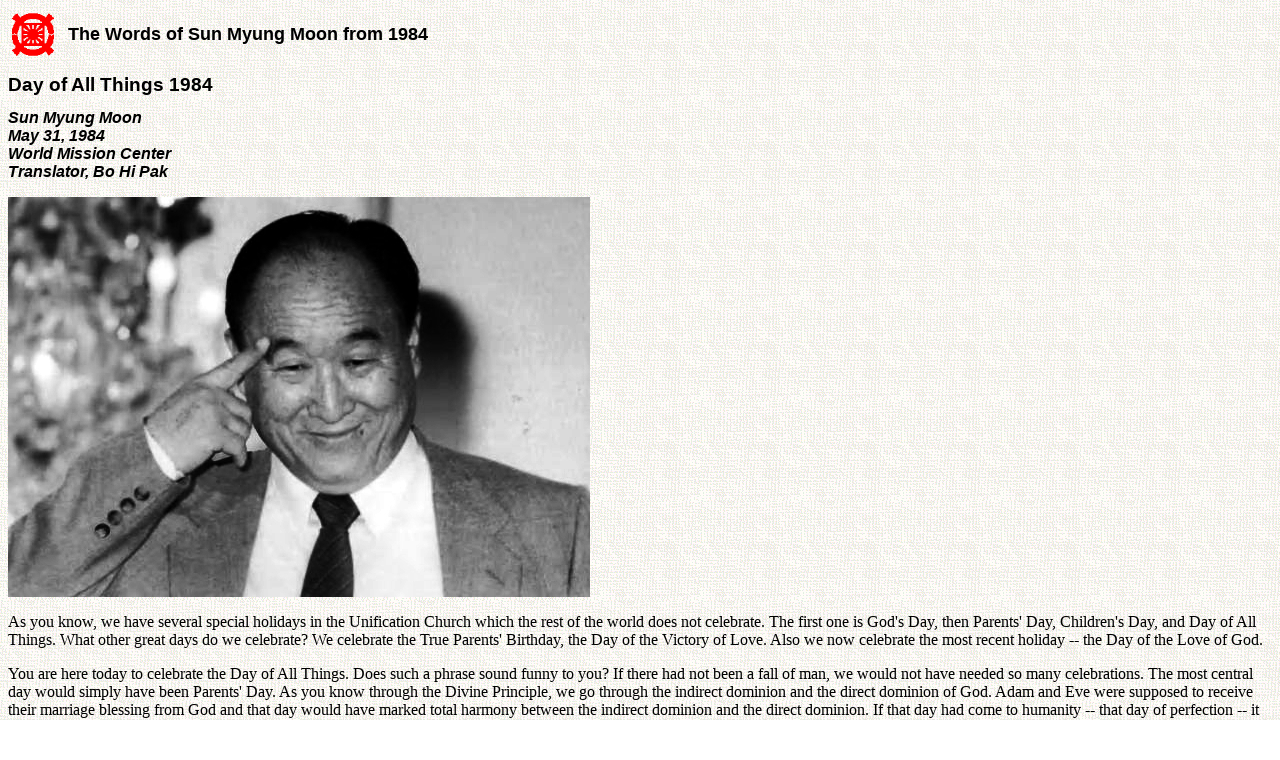

--- FILE ---
content_type: text/html
request_url: https://www.tparents.org/Moon-Talks/sunmyungmoon84/SunMyungMoon-840531.htm
body_size: 34339
content:
<!DOCTYPE HTML PUBLIC "-//W3C//DTD HTML 4.0 Transitional//EN">
<HTML>
<HEAD>
	<META HTTP-EQUIV="CONTENT-TYPE" CONTENT="text/html; charset=windows-1252">
	<TITLE>Day of All Things 1984 - Sun Myung Moon</TITLE>
	<META NAME="GENERATOR" CONTENT="OpenOffice.org 3.1  (Win32)">
	<META NAME="CREATED" CONTENT="0;0">
	
	<META NAME="CHANGED" CONTENT="20110908;3430600">
	<STYLE TYPE="text/css">
	<!--
		TD P { page-break-before: auto; page-break-after: auto }
		H1 { font-family: "Arial", sans-serif; font-size: 14pt }
		P { page-break-before: auto; page-break-after: auto }
		H2 { font-family: "Arial", sans-serif; font-size: 12pt; font-style: italic }
	-->
	</STYLE>
</HEAD>
<BODY LANG="en-US" BACKGROUND="AMOEBA.GIF" DIR="LTR">
<TABLE CELLPADDING=2 CELLSPACING=2 STYLE="page-break-before: always">
	<TR>
		<TD WIDTH=50>
			<P><IMG SRC="UC62.gif" NAME="graphics1" ALIGN=BOTTOM WIDTH=42 HEIGHT=45 BORDER=0></P>
		</TD>
		<TD WIDTH=550>
			<P><FONT FACE="Arial, Helvetica"><FONT SIZE=4><B>The Words of Sun
			Myung Moon from 1984</B></FONT></FONT></P>
		</TD>
	</TR>
</TABLE>
<H1>Day of All Things 1984</H1>
<H2>Sun Myung Moon<BR>May 31, 1984<BR>World Mission
Center<BR>Translator, Bo Hi Pak</H2>
<P><IMG SRC="SunMyungMoon-840531_a.jpg" NAME="graphics1" ALIGN=BOTTOM WIDTH=582 HEIGHT=400 BORDER=0></P>
<P>As you know, we have several special holidays in the Unification
Church which the rest of the world does not celebrate. The first one
is God's Day, then Parents' Day, Children's Day, and Day of All
Things. What other great days do we celebrate? We celebrate the True
Parents' Birthday, the Day of the Victory of Love. Also we now
celebrate the most recent holiday -- the Day of the Love of God.</P>
<P>You are here today to celebrate the Day of All Things. Does such a
phrase sound funny to you? If there had not been a fall of man, we
would not have needed so many celebrations. The most central day
would simply have been Parents' Day. As you know through the Divine
Principle, we go through the indirect dominion and the direct
dominion of God. Adam and Eve were supposed to receive their marriage
blessing from God and that day would have marked total harmony
between the indirect dominion and the direct dominion. If that day
had come to humanity -- that day of perfection -- it would have been
the day of celebration of everything, including the meaning of the
Day of Victory of Love, the Day of the Love of God, the Day of the
Victory of Heaven, and the Day of All Things. All these days would
have been included within that one special holiday.</P>
<P>However, the fallen world came into being. People have parents,
certainly, but what kind of parents? All parents are separated from
God; thus they are fallen parents. Certainly there are children in
the world, but they too are fallen. All the things of creation
existed before humanity did. If God could have claimed ownership and
dominion over all things, then there would not have bran a problem.
All things would have been in a totally different position.</P>
<H2>The Center Of Mankind and the Universe</H2>
<P>Many people ask why God created the universe or what is the
purpose of creation. Furthermore, people wonder why God created
humanity. Isn't it a natural question to ask who is the owner of this
universe and mankind? Who can claim ownership of them? This is an
unlimited universe -- the word &quot;vast&quot; isn't enough to
describe it. There may be at least one hundred billion more planets
the size of Earth in the universe; there are billions of stars in the
galaxies. They are all in motion. You know how frequently automobiles
collide with each other on the freeway, but the planets and stars do
not. They maintain their constant motion within the framework of
order and &bull; discipline.</P>
<P>Anyone who, knowing these things, says that the universe is just
the product of randomness or accident must simply be crazy. The human
body consists of approximately four hundred trillion cells; each cell
maintains its independent life and we could compare the distances
between them to the distance between the earth and the sun or other
planets. There is a mini-universe within each human being. When you
are turning around, the whole universe is moving! The distance
between two different cells can be compared to the distance between
the earth and the sun -- such is the ratio of distance between the
micro-particles within your body.</P>
<P>The human body appears to be solid, but there is far more space
than solid mass. So where is the center or focal point of your body?
Furthermore, who is your master or the owner of your life? These are
the two basic questions -- who is your center and who is your owner,
your master.</P>
<P>Human existence is further divided into the duality of men and
women. This is quite convenient -- it could be compared to the woman
being the left arm and the man the right arm, both parts of the same
body. Clearly the left and right arms work together smoothly in any
body. Even if they have some conflict, they have to cooperate and
come together to get anything done! If you want to eat your dinner,
you need both arms -- one holds the fork, the other the knife, for
example.</P>
<H2>The Center Of Human Beings</H2>
<P>After considering all these things, the basic, fundamental
question remains: who is at the center, who is the master? What is
the center of men and women? What is their central point? What is the
physical center of a person? Is it the head, the arms, or what?
Someone might claim that the head is the most important and therefore
the center of a person. So all you really need is a head to be a man?
Physically speaking, the brain is certainly the central command post.
However, people are more than just their physical selves; we also
have spirits. What is the spiritual center of people? It is heart.
Where is the spiritual heart located? The Oriental concept of the
location of the heart, rather than in the center of the chest, is
that it is in the bosom. Likewise, the conscience according to
Oriental thought is linked with the heart.</P>
<P>As long as a person has a good brain and a healthy conscience,
then he or she can be qualified to live as a man or woman. That is
all you need. We have a physical body and a spirit. What is the point
at which the two things become harmonized? Dr. Kim, you just
graduated from 120-Day Seminar, so you answer the question! Even this
Ph.D. hasn't ever thought about this question! Actually, this is a
most crucial question which relates to everyday living. Does it
interest you? Yes, it does. All the trillions of cells that are woven
together within your body -- from the top of your head to the bottom
of your feet -- must have a central point somewhere. There must be a
point which vibrates in the center, harmonizing and focusing the rest
of the body. Where is it?</P>
<P>That point is the place which distinguishes men from women. Where
is that place? Raise your hands if you know. You are poor students!
What makes a man a man and a woman a woman? What is the difference?
It is that one point, that one thing. This is a law of nature. You
understand this, right? There is a symbol to indicate the male and
female instruments. The physical body and the spiritual body are one
hundred percent united in the particular organ of men and women.</P>
<P>When people grow toward maturity and become teenagers, they become
sensitive to love. When their love begins to activate, the physical
as well as the spiritual senses combine and focus the whole body
toward love. Men and women start to pull each other. They start to
attract each other and turn toward each other. When a plus and minus
come together and are totally united, they start to turn and speed
up, and they have the tendency to be pulled apart. That is why we
have &quot;God's mechanism&quot; to keep us together; through those
parts, we can stay together in one hundred percent unity.</P>
<H2>Love Penetrates Everything</H2>
<P>Love penetrates everything in men and women. It goes through all
the trillions of cells in the body in just a second, like lightning.
There is nothing that love cannot penetrate. In Oriental thinking,
women are like containers and men are like the substance that fills
them. Therefore women are said to represent the earth and men
represent heaven. When they come together, unity between heaven and
earth is achieved. Likewise, a low area always seeks to be united
with a high peak; the high peak longs for that lower point. It is not
easy to be a high peak or to be a low depth; both are difficult
achievements. They long for each other. Optimum balance and harmony
are achieved when these two places of high and low come together.</P>
<P>Both the high and the low points look for, search for their
optimum point, their balanced state. God made you men and women in a
beautifully balanced way. Each individual has a body which is
symmetrically balanced, left and right. Likewise, a man and woman are
like two balanced pieces meant to come together through the power of
love.</P>
<P>The surface of the ocean could be considered a horizontal line.
Below that line is the kingdom of the sea -- all the creatures and
fishes that live in the ocean are there. Above that line are all the
mammals and birds and air-breathing animals. That is the dividing
line. The fish derive their oxygen from the water.</P>
<P>By the same token, the ocean reaches high tide once a month and a
woman has her &quot;high tide&quot; every month. There is only one
full moon each month. The waters of the earth are affected by the
moon; thus there is only one high tide and one low tide each month.
Women are also affected by this monthly cycle. Nature affects the
life of women. You are pulled by your environment each day and each
month.</P>
<P>The motion of life involves the highest point coming down to the
lowest point; the lowest point moves up. Left moves to the right;
right moves to the left. At amusement parks such as Great Adventure
or Disneyland, there are all kinds of exciting rides that carry you
way up high and then down low. Also left to right and back and forth.
That is really exciting -- going up high and low, moving left and
right. Why is that exciting?</P>
<P>Because the universe is moving like that all the time --
everything is moving up and down, left and right. Since you can't
feel that motion, you can go to Great Adventure once in a while and
get a thrill! That is a natural human desire and tendency.</P>
<H2>Proper Place for Men and Women</H2>
<P>We could observe two different sets of people, holding on to each
other and turning around and around. One is composed of two men and
the other is a man and a woman. Which is more beautiful and romantic?
The man and woman. Why is that? It is simply because it is a
reflection of our universe. It is universal law, custom and
tradition. Everything in the universe naturally seeks to conform with
universal law. For example, imagine what it would look like if
someone went to the beach attired in a suit coat and tie and boots.
That is clearly out of place. By the same token, God desires the
proper place for men and women.</P>
<P>If you observe two big hairy men lying together in the sand on the
beach, talking, you would think that they must be arguing or
fighting. But when one big hairy man is lying down, talking with a
lovely woman you immediately feel that romance must be involved. The
two scenes are a contrast -- one appears to be fighting and the other
appears very romantic.</P>
<P>What do you think I am talking about today, this Day of All
Things? In today's degraded and perverted human society we observe
the so-called Gay Liberation movement, which promotes lovemaking
between people of the same sex. But this is totally apart from the
universal principles of behavior; it is simply unnatural. Universal
law teaches one basic lesson -- that of harmony and balance between
the two aspects of God's creation, male and female. This applies not
only to the animal kingdom but also to the minerals. This realm also
contains the plus and minus elements. Can you imagine that any proton
would ever seek to come together with another proton? The only way a
proton can make a &quot;date' is with an electron.</P>
<P>Even if God Himself wanted to, He couldn't force the proton to
make union with another proton. That proton could protest to God and
say, &quot;No,&quot; and the reason is simple: two protons together
are not creating anything or benefitting anything. They are losing
something instead because without the reciprocal give and take
between the positive and negative elements, there can be no growth
and development.</P>
<H2>Misunderstandings of What Causes Progress</H2>
<P>But here is the problem -- the point where harmony breaks down.
The philosophers who came up with the law of the dialectic -- Hegel,
and Frederich Engels in particular -- saw a conflicting, confronting
nature within universal law. Unless we successfully resolve the
question of the dialectic within the universe, we cannot find the
true formula for peace and harmony. Survival of the fittest, the
strong eat the weak, power causes progress -- these are major
questions.</P>
<P>What are the kinds of power in the universe? There is the power of
knowledge or truth. And there is the power of wealth and money. Also
there is the power of authority or domination.</P>
<P>America today is a very wealthy capitalist country. Men enjoy
boasting about their status and power, while women tend to prefer
having money and spending it! Can you imagine that a power-hungry man
and a money-hungry woman could come together into harmony? Will those
motivations bring a man and woman into unity? Not at all.</P>
<P>Perhaps a well-educated man and a wealthy woman will be able to
make perfect unity because of those things. The truth is that people
who are centered around such values as wealth, power or knowledge are
always thinking of how to exploit others. Thus they cannot become one
with anyone. Do you think that any family can prosper upon such
values and become a harmonious family unit? Sometimes people will
cooperate on such a basis but it is only for the sake of convenience
and it is only external. There is no way to achieve perfect internal
unity.</P>
<P><IMG SRC="SunMyungMoon-840531_b.jpg" NAME="graphics2" ALIGN=BOTTOM WIDTH=592 HEIGHT=400 BORDER=0></P>
<H2>Unity Brings Benefit to Both Parties</H2>
<P>The message I am trying to convey is that what is important is not
what is external; what is important is what is internal, basic and
fundamental. There must be some place where the body and mind of
people can find unity. There has to be a certain order between the
mind and body. The mind can't trade places with the body and become
the object sometimes. The mind is the subject and the body is the
object; within that order, they can harmonize and achieve unity. That
unity will bring benefit to both of them.</P>
<P>Mind is the subject and body is the object. When you make a
decision, is it your body or your mind that does it? You say, &quot;I've
made up my mind.&quot; Can you imagine saying, &quot;I've made up my
body&quot;? That certainly doesn't make sense. There is a certain
universal order; there is the proper subject/object relationship.
When the subject and object are clearly determined, then harmonious
relationship can come about.</P>
<P>We have been speaking about the center of human beings. Our
internal center is our conscience. Our body is the object to our
mind. Therefore, the body must obey the directives of the conscience.
In order to be in the subject position, certain characteristics must
be fulfilled. They are, first of all, broadness -- the ability to
reach out to wide areas. Furthermore, more public-minded thinking.
Between the mind and body, which is broader and which is more narrow?
Certainly the mind is broader. From every point of view, therefore,
the mind is the subject and the body is the object.</P>
<P>The original people were supposed to grow up with this
relationship of subject and object, mind over body, and then become
mature with a sensitivity and understanding of love. Then they were
supposed to achieve unity in love, which we call marriage. All of
this understanding comes out of the Divine Principle. It is
inevitable that all people must go through their growth period, the
indirect dominion of God.</P>
<P>Human beings were meant to be born into the indirect dominion of
God, to grow up with their minds and bodies growing together, the
body totally obeying the mind. Then when men and women came to the
point where they could understand love, they could seek out their
mates.</P>
<P>Why do you need men? Why do men need women? You need each other
for love. What is the terminal point of the love of men and women? Is
it in your head, or your heart? Where is it? Your love is expressed
ultimately through your male and female &quot;couplers.&quot;</P>
<P>Men and women have certain God-given organs with which to express
their love. We call these the sexual organs. But the sexual organs of
the man belong to the woman; the woman's sexual organs belong to the
man. No matter how great may be Dr. Kim, he was not born for himself
but for Mrs. Kim. The same is true for Mrs. Kim -- she was born for
her husband.</P>
<P>The reason why I am emphasizing this point is that people tend to
take it for granted, without understanding. Many of you think that
you can do whatever you want with your body.</P>
<P>Let us analyze women. You have pretty, delicate skin and you are
lovely to look at. For whose enjoyment did God create you? For
another woman to come and enjoy your smooth skin? No, a woman was
created to give joy and satisfaction to a man. Women want to put
things on or decorate yourselves. Is that for yourselves? What about
your bosom, does it exist for yourself? No, your bosom is for the
sake of your children; they own it. You also have large hips, not for
your own purposes, but to give a broad and safe foundation for your
children. When you analyze yourself, nothing you possess belongs
solely to you. Even your eyes are not there for your own pleasure.
They are there to look at others. Your ears are made to hear someone
else's voice. Truly, nothing belongs to you. That is why I have said
that you were born to live for the sake of others.</P>
<P>The very same things can be said about you men, as well. Men have
broad shoulders, not for you to boast about but so that you can carry
the burdens of your family. You have to work and sweat so that you
can take care of your wife and children! We can observe two different
kinds of men. One, which we might call &quot;interesting,&quot; is
the kind who is quite small and always speaks rapidly. The other
kind, we might call &quot;dramatic,&quot; who is large and doesn't
talk very much.</P>
<P>Sometimes love is painful to bear and you hurt each other. Would
you like to have nothing but sunshiny days, 365 days of the year? No,
you look forward to the contrast of storms, snow, rain, thunderstorms
and lightning, don't you? That is one aspect of beauty -- the
emotional contrasts. In our daily life, nothing is totally smooth. We
always experience upheavals and change, but we can melt these things
with our love.</P>
<P>When men and women are united, plus and minus together, you either
become a bigger plus or a bigger minus. When perfect harmony is
created between men and women, you create a bigger plus. When a man
and woman are perfectly united, you become the perfect minus to God,
as your plus. Love will not come to visit you unless there is a
harmonious subject and object relationship.</P>
<P>What is the central theme of human life? It is true love.</P>
<P>By the same token, what is the central theme of the universe? Do
you think the universe cries out for money, or knowledge, or power?
Everything in the universe is looking for the power to harmonize.
What is that harmonizing power? It is the subject and object
relationship. For anyone to grow, benefit and improve himself, he
must make relationship and unite in a subject/object relationship.</P>
<H2>Love Is the Harmonizing Power of the Universe</H2>
<P>What is the harmonizing power of the universe? It is none other
than love. There is nothing that love cannot penetrate and bring
together. This visible universe seeks to make harmony with the
invisible universe. This material universe cannot exist alone; it
must have a corresponding partner, on the invisible level. Just like
the individual human being -- each has a physical body, composed of
trillions of cells and it must make harmony with the spiritual body.
The universe, too, seeks to make harmony with the invisible spirit
world. We have that invisible subject, and the center of that
invisible subject is God. Human beings originated from that invisible
point.</P>
<P>Therefore, human beings receive their invisible spirit, which is
primary over the visible body. With our visible bodies, we have
dominion over the visible universe. All these things God willed to
happen -- invisible world, visible world; invisible man, visible man.
And God wanted to see unity between all these things, not through
power or money or knowledge, but through the power of love. Thus we
come to the conclusion that God created everything for the
fulfillment of His love.</P>
<P>Satan knew this truth very well. For that reason, he aimed at the
love of men and women, knowing that if he could control love, he
could control the universe. It is through love that true ownership
can be exercised; ownership comes from love. Thus all things were
meant to be truly owned by God who delegated dominion to human
beings. It is human nature to want to own things; even to want to own
the entire world is a natural feeling. But one thing people don't
know is that, once they own something, they must offer that ownership
to God, who is the ultimate owner. God's ownership of the universe
can only be achieved when people claim true ownership on behalf of
God. Thus God's and man's ownership are determined at the same time.</P>
<P>Human history has been the struggle of God to restore His rightful
ownership over all things. Satan claimed ownership of all things by
claiming dominion over human love. Until now, God could not claim
true ownership over all things and this has been the worst tragedy
for humanity. The turning point for human history is the day of hope
when the Messiah comes, endowed with the power to restore the world
with true love. In that way he will return true ownership of the
world back to God, once and for all.</P>
<P><IMG SRC="SunMyungMoon-840531_c.jpg" NAME="graphics3" ALIGN=BOTTOM WIDTH=686 HEIGHT=400 BORDER=0></P>
<H2>True Love Is Parental Love</H2>
<P>What is true love? You say &quot;God's love,&quot; but what is
God's love? You can give me a lot of beautiful adjectives, but where
and what exactly is true love? In order to find true love, we must
look first for the foundation or the base of true love. The
foundation of the universe is this: the relationship between God and
men. God is our Father and men and women are His children. Therefore,
the universal, basic love is that of parents toward children as well
as the filial love of children towards their parents.</P>
<P>How does a child trust the sincerity of his or her parents' love?
A child knows he has true parents when he sees that they are ready
and willing to give up their lives for him. And this kind of love
doesn't ever change; it is the same now and forever.</P>
<P>True love comes from God; thus God must be the true Father. So God
must be ready and willing to give up everything, including His very
life, for the well-being and protection of His children.</P>
<P>According to this definition, what are true children? They return
the same quality of love to their parents. That is, they are willing
to give up their very lives for the sake of the well-being of their
parents. The same definition can be extended to conjugal love. The
quality of the love between husband and wife should be the same. When
each spouse is willing to give up his or her life for the other, they
are truly an ideal couple. God and the entire universe embrace and
protect such a couple.</P>
<P>On such a level of love, no explanations or complaints are needed.
The universe just acts. Among you blessed couples, if anyone is
trying to say they love their spouse more than they are loved by
their spouse, then they have already failed the standard. Words and
explanations of love are not needed between a truly loving husband
and wife. Only by your actions -- the looks you exchange, by the
expressions on your face, by the way you touch -- you know how much
you love each other. Even by your very breath, you can know the
intensity of your love.</P>
<P>Some wives have a problem with snoring husbands. In fact, some
divorces have been based upon this problem! But from now on, if you
have a snoring husband, look at it another way. Think, &quot;What a
wonderful husband I have! Even in his sleep, he wants to protect me.
If anyone tries to break in, they will be scared away by his
snoring!&quot; It's all in how you look at it! For people in love,
there is nothing you cannot overcome and digest.</P>
<P>Your wives can feed you men the most simple, hard bread and still
convey their sincere love. Perhaps all she has to feed you is just a
bagel and a piece of cheese, but you should think, &quot;This is my
love bagel! I am eating the essence of my wife's love and it's going
to give me lots of energy.&quot; Any husband who eats with such an
attitude will never get sick. The reason is simple: everything in the
universe surrenders to love, even germs and viruses. No materialistic
value should touch your love. The quality of your love depends
entirely upon your own attitude. The incredible, vast world of love
can be tapped when you use it properly.</P>
<P>Any family which embodies the standard of true love will create
its own superhighway right into the heart of God. Expanding the
family level of love to the nation, people can exhibit the purest
patriotic love for their nation. Such a family is a patriotic family.
That family will be respected and revered by millions of people, as
well as dwelling in the Kingdom of Heaven.</P>
<P>This is the way you can elevate your level of service. Beginning
with your family, you can serve for the sake of the nation; from the
nation, move up to the world; from the world, move up to the
universe; from the universe, you can serve the sake of God.</P>
<H2>Parent to Humankind</H2>
<P>I have been practicing and teaching this concept of love for my
whole life. Now the Unification Church is facing a tremendous
challenge. This is an emergency time; I am facing the court battle.
At this time, I must be united with all the brothers and sisters
around the world, in order to exercise parental love toward the
world. Even though the U.S. government has committed a crime against
me, I am still in the position of parent to humankind. Thus I want to
be responsible for the wrongdoings of all the nations and people.</P>
<P>I know the Principle and thus, whenever one puts oneself in the
absolute plus position, an absolute minus will always appear. Because
of my absolute plus deeds, Christians of this nation are bound to
respond to me in the minus position. This was dramatically manifested
yesterday in Washington. When the Unification Church is completely
united with the rest of Christianity, they will form an absolute plus
unit. And the rest of the free world will become the minus; they will
automatically come to unite with us. That is their destiny.</P>
<P>The mandate today is this: let us unite all people, every race and
color of mankind, not for the sake of ourselves but for the sake of
the unity of the world. I am in the position to overcome this current
difficulty through love. Even if I have to go to prison, that
indemnity would protect the rest of the world from Satan's attack.
Thus that would be a great victory. Regardless of how much suffering
I may have to endure, a great victory is ahead of us -- the
unification of Christianity, as well as the rest of the free world.</P>
<H2>Creation Awaits Ownership of True Love</H2>
<P>Today I want you to understand that the things of creation have
never before been cared for by a true master; they have not been
owned by a true owner. You could ask everything from the chemicals in
the dirt to the cells in the human body this question. By whom would
you like to be possessed? Everything will shout out the same answer.
Do you think they will say they want a man with money or knowledge or
worldly power to possess them? No, every single aspect of the
creation yearns to be owned by men and women of true love.</P>
<P>That love can be defined simply: it is parental love. And from
that central love, tradition flows. The parent is always in the
position to protect, to regenerate, to educate -- that is the
parental role. And it is unconditional, with no strings attached. All
the things of creation are ready to be loved. They are waiting for
their true lover to come and claim ownership over them by true love.</P>
<P>Why have I given this particular sermon on this Day of All Things?
Today you must realize that all the things of creation are waiting
for someone to come forward and claim them with true love. This is
our duty toward all things, toward nature. We are in a dramatic
position -- from the smallest molecule to the entire universe -- we
are given life as the masters of creation. What a precious and
incredible blessing of life God has given us. If you look at
everything with that attitude, nature will want to follow you
everywhere you go.</P>
<P>If you are such a true master for all the things of creation, you
can ask them, &quot;Where would you like to be?&quot; And they will
answer, &quot;We would like to become part of your body, so would you
please eat us?&quot; That is the consummation of their love and
through you, they can become closer to God. It is only through the
power of love that you have the right to claim the privilege of food
from the animals. Some people think it is a pity to kill animals and
eat them; but when a person has true love, those animals can joyfully
give up their lives to become a part of a higher form of creation --
the children of God. In that way, their animal cells can combine with
the cells of God's children and those animals can fulfill their love
more fully.</P>
<P>Every human cell can taste the love of God. No animal cell can
taste that love; but once it becomes part of the human cells, it can
experience the love of God. For this reason, human beings have the
royal privilege of sacrificing their lives for the sake of love. And
this follows along the same principle that we have been speaking of:
God Himself would gladly sacrifice His own life for the sake of love.</P>
<P>Dying for the sake of the love of God is truly the most glorious
ending for any human being. Why is that? Because of this same
principle -- the animal cells want to become the human cells and
likewise human beings want to become a part of God Himself. When you
live and die for the sake of the love of God, you can become one of
God's cells. You belong totally to God. Your very cells become part
of God's body.</P>
<P>If you become men and women who live with this understanding,
fulfilling the purpose of love, you will be doing the greatest work
and will be directly linked with God. For that reason, as the leader
of the Unification Church, I will never hesitate to allow the members
-- who are my own children, no matter how many millions we become --
to sacrifice for the sake of the world. To die for the sake of God
will elevate you to the highest position in the universe -- a part of
God. I will not let you suffer or die in vain; you will become a part
of God.</P>
<P>Our central concept of love is the most beautiful and dramatic in
the world. Your goals and your ideals are the highest; there are none
higher. Today let us make this memorable day more memorable by coming
to the realization of the true meaning of the Day of All Things.
Fulfill the purpose of this day. This is the reason I have given this
message today.</P>
<P>At this juncture of human history, the Unification Church is
facing a most significant battle. The worst thing imaginable to me is
that I would ever do anything in the slightest degree shameful in the
eyes of the American people, of the Western culture, furthermore in
the eyes of humanity, history, in the sight of all the saints, and
ultimately in the sight of God. I declare to you that I will never do
anything that could ever be shameful. Absolutely never. That road of
doing the honorable thing is the road of agape love -- the true,
unselfish, parental love.</P>
<H2>Be Proud Of Your Inheritance and Tradition</H2>
<P>If I establish the tradition of the universal man, then the rest
of humanity will eventually follow. Everyone will come to learn that
tradition. I will never be alone.</P>
<P>I am giving this instruction to you: Be proud of your inheritance
and this tradition. Do everything possible to overcome your
difficulties with the power of love. Be victorious and conquer with
the power of love. Seek no revenge; harbor no hostilities. In God's
way, we shall overcome. I pledge to you that I will always go the
truthful and right way. Will you follow me in that way?&nbsp;</P>
<TABLE BORDER=0 CELLPADDING=4 CELLSPACING=2>
	<TR>
		<TD>
			<P><A HREF="0-Toc.htm">Table of Contents</A></P>
		</TD>
		<TD>
			<P><A HREF="http://www.tparents.org/default.htm">Tparents Home</A></P>
		</TD>
		<TD>
			<P><A HREF="http://www.tparents.org/Lib-Moon.htm">Moon Family Page</A></P>
		</TD>
		<TD>
			<P><A HREF="http://www.tparents.org/Lib-Unif.htm">Unification
			Library</A></P>
		</TD>
	</TR>
</TABLE>
<P><BR><BR>
</P>
</BODY>
</HTML>
